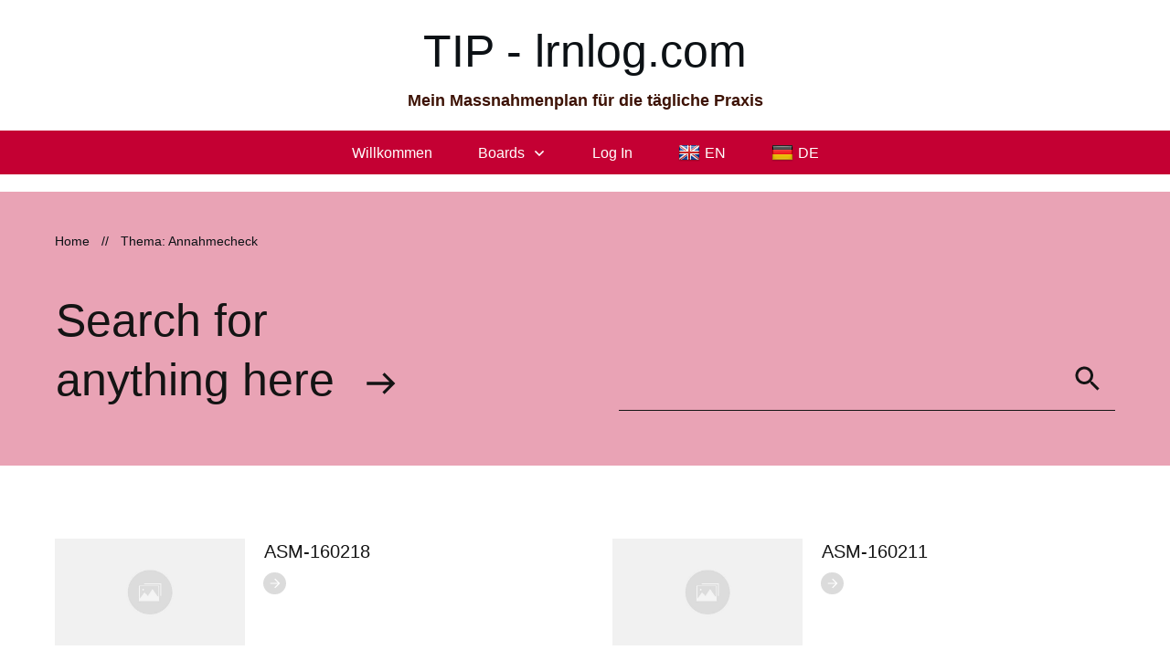

--- FILE ---
content_type: text/css
request_url: https://tip.lrnlog.com/wp-content/plugins/wpboard/styles.css?ver=6.9
body_size: 1909
content:
body{
	overflow: scroll;
	-webkit-overflow-scrolling: touch;
}

.card svg{
	position:absolute; 
	top:0; 
	left:0;
	background-size:contain;
	border-bottom-right-radius:14px;
	border-bottom-left-radius:14px;
}
.card svg path{ fill:gray;
	}
.card:before{
	position:relative !important;
	float:right !important;
	z-index:25 !important;	
	margin-top:2% !important;
}
.previewCard svg{
	width: 110px !important;
	position:absolute; 
	top:0; 
	left:0;
	background-size:contain;
	border-bottom-right-radius:14px;
	border-bottom-left-radius:14px;
}
#cardContaienr{ z-index:25; position:relative;margin-top:8% !important;}

#cardcont{
	padding:2%; height:auto; width:100%;
}
#cardcont h2{ margin:0}
#cardcont .des1,#cardcont .des2{ padding:2%; display:block; clear:both; border:1px dashed #000; margin:10px 0}
.previewCard{margin:5px;left:12px;top:38px;z-index:1}
.previewCard:before{content: none !important; }
.buttonGroup{margin-top:30px;width:310px}
.clear{clear:both}
#cardDialog{display:none;background-color:#fff}
.wpboard_zone{height:1020px;border:1px solid #ccc; border-left:none; float:left;text-align:center;font-weight:bold;overflow:hidden}
#wpboard_zone0{border-left:1px solid #ccc;}
.card{height:100px;padding:5px;position:absolute !important;overflow:hidden;cursor:move;line-height:16px;font-weight:bold;font-family:Arial, Verdana, sans-serif;font-size:12px;-moz-box-shadow:5px 5px 5px #aaa}
.card .readmore{font-size:10px;color:#666;font-family:Arial, Verdana, sans-serif;text-decoration:none;padding:2%}
.x_card{height:100px;padding:5px;width:100px;position:absolute;overflow:hidden;line-height:16px;font-weight:bold;font-family:Arial, Verdana, sans-serif;font-size:12px;-moz-box-shadow:2px 2px 0 #ddd;-webkit-box-shadow:2px 2px 0 #ddd;box-shadow:2px 2px 0 #ddd}
.card .x_card .body{width:80px}
#cardDialog .card{cursor:default}

.yellow{
	background-color:#FDFB8C !important;
	border:1px solid #DEDC65 !important;
}

.blue{
	background-color:#A6E3FC !important;
	border:1px solid #75C5E7 !important;
}
.green{
	background-color:#A5F88B !important;
	border:1px solid #98E775 !important;
}

.purple{
	background-color:#ff00ff !important;
	border:1px solid #cc00cc !important;
}
.orange{	
	background-color:#ff9900 !important;
	border:1px solid #cc6600 !important;
}
.pink{
	background-color:#ff99cc !important;
	border:1px solid #cc66aa !important;
}
.gray{
	background-color:#ddd !important;
	border:1px solid #ccc !important;
}

.hidden_field{display:none}
#card-post{margin-left:20px}
#card-import{margin-left:20px}
#card-close{margin-left:20px}
#card-submit{margin:20px auto}
.card .time{bottom:4px;color:#666;font-family:Arial, Verdana, sans-serif;font-size:10px;overflow:hidden;float:left;padding:2%}
a.add_new_card{color:black;font-weight:bold;height:24px;padding:2px;text-align:center;width:24px;background-color:#FDFB8C;text-decoration:none;border:1px solid #DEDC65}
.ui-state-active{background-color:#eee}
.author{bottom:4px;color:#666;font-family:Arial, Verdana, sans-serif;font-size:10px;right:4px;overflow:hidden;float:right;padding:2%}
.wpboardmain{margin:0;height:auto;overflow:hidden; auto;position:relative;width:100%;z-index:10;background-repeat:no-repeat;background-size:contain}
#cardData{height:400px;margin:0px 0px 0px 130px;width:80%}
.card-form label{display:block;font-size:10px;font-weight:bold;letter-spacing:1px;text-transform:uppercase;padding-bottom:3px;width:25%;text-align:left}
#card-subject,.card-form textarea, .card-form input[type=text]{background-color:#FCFCFC;border:1px solid #AAA;font-family:Arial, Verdana, sans-serif;font-size:12px;height:60px;padding:5px;margin-bottom:10px;line-height:16px}
#card-subject{ width:300px; height:40px}
.pr-body{width:300px}
.pr-timeleft{width:100px}
.pr-estimate{width:100px}
.pr-status{width:300px;height:auto}
.pr-author{width:300px}
.pr-postcontent{width:300px}
.card-form input[type=text]{height:auto}
.color{cursor:pointer;float:left;height:10px;margin:0 5px 0 0;width:10px}
.ui-helper-hidden{display:none}
.ui-helper-hidden-accessible{position:absolute !important;clip:rect(1px,1px,1px,1px)}
.ui-helper-reset{margin:0;padding:0;border:0;outline:0;line-height:1.3;text-decoration:none;font-size:100%;list-style:none}
.ui-helper-clearfix:after{content:".";display:block;height:0;clear:both;visibility:hidden}
.ui-helper-clearfix{display:inline-block}
* html .ui-helper-clearfix{height:1%}
.ui-helper-clearfix{display:block}
.ui-helper-zfix{width:100%;height:100%;top:0;left:0;position:absolute;opacity:0;filter:Alpha(Opacity=0)}
.ui-widget-content{border:1px solid #ddd;background:#eee 50% top repeat-x;color:#333}
.ui-widget-content a{color:#333}
.ui-widget-header{background:#FDFB8C 50% 50% repeat-x;color:#000;font-weight:bold}
.ui-widget-header a{color:#fff}
.ui-dialog{position:absolute;padding:10px;width:300px;overflow:hidden}
.ui-dialog .ui-dialog-titlebar{padding:.4em 1em;position:relative}
.ui-dialog .ui-dialog-title{float:left;margin:.1em 16px .1em 0}
.ui-dialog .ui-dialog-titlebar-close{display:none;color:#000;position:absolute;right:0px;top:0px;width:19px;margin:-19px 0 0 0;padding:1px;height:18px}
.ui-dialog .ui-dialog-titlebar-close span{display:block;margin:1px}
.ui-dialog .ui-dialog-titlebar-close:hover, .ui-dialog .ui-dialog-titlebar-close:focus{padding:0}
.ui-dialog .ui-dialog-content{position:relative;border:0;padding:.5em 1em;background:none;overflow:auto;zoom:1}
.ui-dialog .ui-dialog-buttonpane{text-align:left;border-width:1px 0 0 0;background-image:none;margin:.5em 0 0 0;padding:.3em 1em .5em .4em}
.ui-dialog .ui-dialog-buttonpane .ui-dialog-buttonset{float:right}
.ui-dialog .ui-dialog-buttonpane button{margin:.5em .4em .5em 0;cursor:pointer}
.ui-widget-overlay{position:absolute;top:0;left:0;width:100%;height:100%}
.ui-widget-overlay{background:#666 url(img/ui-bg_diagonals-thick_20_666666_40x40.png) 50% 50% repeat;opacity:.70;filter:Alpha(Opacity=50)}
.ui-widget-shadow{margin:-5px 0 0 -5px;padding:2px;background:#000000 url(img/ui-bg_flat_10_000000_40x100.png) 50% 50% repeat-x;opacity:.20;filter:Alpha(Opacity=20);-moz-border-radius:5px;-webkit-border-radius:5px;border-radius:5px}

#wpseo-filter, #TB_closeWindowButton .screen-reader-text { display: none !important; }

--- FILE ---
content_type: application/javascript
request_url: https://tip.lrnlog.com/wp-content/plugins/wpboard/js/admin_features.js?ver=6.9
body_size: 710
content:
jQuery(document).ready(function ($) {
    var i = $(".zone_ui_dynamic").size() + 1;
    $("#wpboard_zones_add").click(function () {
        $('<div class="zone_ui_div"><input type="text" class="text zone_ui_dynamic" name="zone_ui_dynamic[]">&nbsp;&nbsp;&nbsp;<input size="3" type="text" class="zone_max_cards" name="zone_max_cards[]"></div>')
            .fadeIn("slow")
            .appendTo("#wpboard_zones_ui");
        i++;
        $(".zone_ui_dynamic:last").focus();
    });
    $("#wpboard_zones_remove").click(function () {
        var s1 = $(".zone_ui_div:last>.text");
        sbuse = s1.attr("sbuse");
        if (sbuse == 1) {
            cnf = confirm("Are you sure, you want to delete this column.");
            if (cnf == true) {
                if (i > 1) {
                    $(".zone_ui_div:last").remove();
                    i--;
                    $(".zone_ui_dynamic:last").focus();
                }
            }
        } else {
            if (i > 1) {
                $(".zone_ui_div:last").remove();
                i--;
                $(".zone_ui_dynamic:last").focus();
            }
        }
    });
    $("#wpboard_zones_reset").click(function () {
        while (i > 1) {
            $(".zone_ui_div:last").remove();
            i--;
        }
    });
    var ii = $(".subject_ui_dynamic").size() + 1;
    $("#wpboard_subject_add").click(function () {
        $('<div class="subject_ui_div"><input type="text" class="text subject_ui_dynamic" name="subject_ui_dynamic[]" /></div>').fadeIn("slow").appendTo("#wpboard_subject_ui");
        ii++;
        $(".subject_ui_dynamic:last").focus();
    });
    $("#wpboard_subject_remove").click(function () {
        if (ii > 1) {
            $(".subject_ui_div:last").remove();
            ii--;
            $(".subject_ui_dynamic:last").focus();
        }
    });
    $("#wpboard_subject_reset").click(function () {
        while (ii > 1) {
            $(".subject_ui_div:last").remove();
            ii--;
        }
    });
    jQuery(document).on("focus","#card-timeleft,#card-estimate", function () {
        jQuery("#card-timeleft").datepicker({
            defaultDate: "+1w",
            changeMonth: true,
            dateFormat: "dd-mm-yy",
            numberOfMonths: 2,
            onClose: function (selectedDate) {
                jQuery("#card-estimate").datepicker("option", "minDate", selectedDate);
            },
        });
        jQuery("#card-estimate").datepicker({
            defaultDate: "+1w",
            changeMonth: true,
            dateFormat: "dd-mm-yy",
            numberOfMonths: 2,
            onClose: function (selectedDate) {
                jQuery("#card-timeleft").datepicker("option", "maxDate", selectedDate);
            },
        });
    });
});
